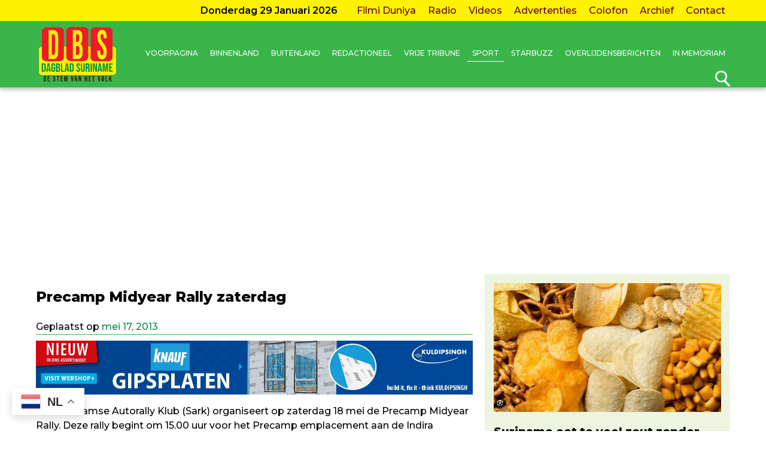

--- FILE ---
content_type: text/html; charset=UTF-8
request_url: https://www.dbsuriname.com/2013/05/17/precamp-midyear-rally-zaterdag/
body_size: 20550
content:
<!DOCTYPE html>
<html lang="nl-NL" prefix="og: http://ogp.me/ns# fb: http://ogp.me/ns/fb#">
<head>
	<meta name="HandheldFriendly" content="true" />
	<meta name="viewport" content="width=device-width, initial-scale=1">
	<meta charset="UTF-8">
	<link rel="profile" href="https://gmpg.org/xfn/11">
	<!-- Global site tag (gtag.js) - Google Analytics -->
<script async src="https://www.googletagmanager.com/gtag/js?id=UA-142495797-1" type="bbf37bffa6e67f5971785c87-text/javascript"></script>
<script type="bbf37bffa6e67f5971785c87-text/javascript">
  window.dataLayer = window.dataLayer || [];
  function gtag(){dataLayer.push(arguments);}
  gtag('js', new Date());

  gtag('config', 'UA-142495797-1');
</script>

<!-- Google tag (gtag.js) -->
<script async src="https://www.googletagmanager.com/gtag/js?id=G-GD84SCH9KM" type="bbf37bffa6e67f5971785c87-text/javascript"></script>
<script type="bbf37bffa6e67f5971785c87-text/javascript">
  window.dataLayer = window.dataLayer || [];
  function gtag(){dataLayer.push(arguments);}
  gtag('js', new Date());

  gtag('config', 'G-GD84SCH9KM');
</script>
	
<script async src="https://pagead2.googlesyndication.com/pagead/js/adsbygoogle.js?client=ca-pub-1029478451911154" crossorigin="anonymous" type="bbf37bffa6e67f5971785c87-text/javascript"></script>
<script async src="https://c0.wp.com/c/5.8.4/wp-includes/js/jquery/jquery.min.js" type="bbf37bffa6e67f5971785c87-text/javascript"></script>
<script type="bbf37bffa6e67f5971785c87-text/javascript"> // requillo </script>
<title>Precamp Midyear Rally zaterdag &#8211; Dagblad Suriname</title>
<style>
#wpadminbar #wp-admin-bar-wccp_free_top_button .ab-icon:before {
	content: "\f160";
	color: #02CA02;
	top: 3px;
}
#wpadminbar #wp-admin-bar-wccp_free_top_button .ab-icon {
	transform: rotate(45deg);
}
</style>
<meta name='robots' content='max-image-preview:large' />
<link rel='dns-prefetch' href='//code.jquery.com' />
<link rel="alternate" type="application/rss+xml" title="Dagblad Suriname &raquo; feed" href="https://www.dbsuriname.com/feed/" />
<link rel="alternate" type="application/rss+xml" title="Dagblad Suriname &raquo; reactiesfeed" href="https://www.dbsuriname.com/comments/feed/" />
<script type="bbf37bffa6e67f5971785c87-text/javascript">
window._wpemojiSettings = {"baseUrl":"https:\/\/s.w.org\/images\/core\/emoji\/14.0.0\/72x72\/","ext":".png","svgUrl":"https:\/\/s.w.org\/images\/core\/emoji\/14.0.0\/svg\/","svgExt":".svg","source":{"wpemoji":"https:\/\/www.dbsuriname.com\/wp-includes\/js\/wp-emoji.js?ver=6.2.8","twemoji":"https:\/\/www.dbsuriname.com\/wp-includes\/js\/twemoji.js?ver=6.2.8"}};
/**
 * @output wp-includes/js/wp-emoji-loader.js
 */

( function( window, document, settings ) {
	var src, ready, ii, tests;

	// Create a canvas element for testing native browser support of emoji.
	var canvas = document.createElement( 'canvas' );
	var context = canvas.getContext && canvas.getContext( '2d' );

	/**
	 * Checks if two sets of Emoji characters render the same visually.
	 *
	 * @since 4.9.0
	 *
	 * @private
	 *
	 * @param {string} set1 Set of Emoji to test.
	 * @param {string} set2 Set of Emoji to test.
	 *
	 * @return {boolean} True if the two sets render the same.
	 */
	function emojiSetsRenderIdentically( set1, set2 ) {
		// Cleanup from previous test.
		context.clearRect( 0, 0, canvas.width, canvas.height );
		context.fillText( set1, 0, 0 );
		var rendered1 = canvas.toDataURL();

		// Cleanup from previous test.
		context.clearRect( 0, 0, canvas.width, canvas.height );
		context.fillText( set2, 0, 0 );
		var rendered2 = canvas.toDataURL();

		return rendered1 === rendered2;
	}

	/**
	 * Determines if the browser properly renders Emoji that Twemoji can supplement.
	 *
	 * @since 4.2.0
	 *
	 * @private
	 *
	 * @param {string} type Whether to test for support of "flag" or "emoji".
	 *
	 * @return {boolean} True if the browser can render emoji, false if it cannot.
	 */
	function browserSupportsEmoji( type ) {
		var isIdentical;

		if ( ! context || ! context.fillText ) {
			return false;
		}

		/*
		 * Chrome on OS X added native emoji rendering in M41. Unfortunately,
		 * it doesn't work when the font is bolder than 500 weight. So, we
		 * check for bold rendering support to avoid invisible emoji in Chrome.
		 */
		context.textBaseline = 'top';
		context.font = '600 32px Arial';

		switch ( type ) {
			case 'flag':
				/*
				 * Test for Transgender flag compatibility. Added in Unicode 13.
				 *
				 * To test for support, we try to render it, and compare the rendering to how it would look if
				 * the browser doesn't render it correctly (white flag emoji + transgender symbol).
				 */
				isIdentical = emojiSetsRenderIdentically(
					'\uD83C\uDFF3\uFE0F\u200D\u26A7\uFE0F', // as a zero-width joiner sequence
					'\uD83C\uDFF3\uFE0F\u200B\u26A7\uFE0F'  // separated by a zero-width space
				);

				if ( isIdentical ) {
					return false;
				}

				/*
				 * Test for UN flag compatibility. This is the least supported of the letter locale flags,
				 * so gives us an easy test for full support.
				 *
				 * To test for support, we try to render it, and compare the rendering to how it would look if
				 * the browser doesn't render it correctly ([U] + [N]).
				 */
				isIdentical = emojiSetsRenderIdentically(
					'\uD83C\uDDFA\uD83C\uDDF3',       // as the sequence of two code points
					'\uD83C\uDDFA\u200B\uD83C\uDDF3'  // as the two code points separated by a zero-width space
				);

				if ( isIdentical ) {
					return false;
				}

				/*
				 * Test for English flag compatibility. England is a country in the United Kingdom, it
				 * does not have a two letter locale code but rather a five letter sub-division code.
				 *
				 * To test for support, we try to render it, and compare the rendering to how it would look if
				 * the browser doesn't render it correctly (black flag emoji + [G] + [B] + [E] + [N] + [G]).
				 */
				isIdentical = emojiSetsRenderIdentically(
					// as the flag sequence
					'\uD83C\uDFF4\uDB40\uDC67\uDB40\uDC62\uDB40\uDC65\uDB40\uDC6E\uDB40\uDC67\uDB40\uDC7F',
					// with each code point separated by a zero-width space
					'\uD83C\uDFF4\u200B\uDB40\uDC67\u200B\uDB40\uDC62\u200B\uDB40\uDC65\u200B\uDB40\uDC6E\u200B\uDB40\uDC67\u200B\uDB40\uDC7F'
				);

				return ! isIdentical;
			case 'emoji':
				/*
				 * Why can't we be friends? Everyone can now shake hands in emoji, regardless of skin tone!
				 *
				 * To test for Emoji 14.0 support, try to render a new emoji: Handshake: Light Skin Tone, Dark Skin Tone.
				 *
				 * The Handshake: Light Skin Tone, Dark Skin Tone emoji is a ZWJ sequence combining 🫱 Rightwards Hand,
				 * 🏻 Light Skin Tone, a Zero Width Joiner, 🫲 Leftwards Hand, and 🏿 Dark Skin Tone.
				 *
				 * 0x1FAF1 == Rightwards Hand
				 * 0x1F3FB == Light Skin Tone
				 * 0x200D == Zero-Width Joiner (ZWJ) that links the code points for the new emoji or
				 * 0x200B == Zero-Width Space (ZWS) that is rendered for clients not supporting the new emoji.
				 * 0x1FAF2 == Leftwards Hand
				 * 0x1F3FF == Dark Skin Tone.
				 *
				 * When updating this test for future Emoji releases, ensure that individual emoji that make up the
				 * sequence come from older emoji standards.
				 */
				isIdentical = emojiSetsRenderIdentically(
					'\uD83E\uDEF1\uD83C\uDFFB\u200D\uD83E\uDEF2\uD83C\uDFFF', // as the zero-width joiner sequence
					'\uD83E\uDEF1\uD83C\uDFFB\u200B\uD83E\uDEF2\uD83C\uDFFF'  // separated by a zero-width space
				);

				return ! isIdentical;
		}

		return false;
	}

	/**
	 * Adds a script to the head of the document.
	 *
	 * @ignore
	 *
	 * @since 4.2.0
	 *
	 * @param {Object} src The url where the script is located.
	 * @return {void}
	 */
	function addScript( src ) {
		var script = document.createElement( 'script' );

		script.src = src;
		script.defer = script.type = 'text/javascript';
		document.getElementsByTagName( 'head' )[0].appendChild( script );
	}

	tests = Array( 'flag', 'emoji' );

	settings.supports = {
		everything: true,
		everythingExceptFlag: true
	};

	/*
	 * Tests the browser support for flag emojis and other emojis, and adjusts the
	 * support settings accordingly.
	 */
	for( ii = 0; ii < tests.length; ii++ ) {
		settings.supports[ tests[ ii ] ] = browserSupportsEmoji( tests[ ii ] );

		settings.supports.everything = settings.supports.everything && settings.supports[ tests[ ii ] ];

		if ( 'flag' !== tests[ ii ] ) {
			settings.supports.everythingExceptFlag = settings.supports.everythingExceptFlag && settings.supports[ tests[ ii ] ];
		}
	}

	settings.supports.everythingExceptFlag = settings.supports.everythingExceptFlag && ! settings.supports.flag;

	// Sets DOMReady to false and assigns a ready function to settings.
	settings.DOMReady = false;
	settings.readyCallback = function() {
		settings.DOMReady = true;
	};

	// When the browser can not render everything we need to load a polyfill.
	if ( ! settings.supports.everything ) {
		ready = function() {
			settings.readyCallback();
		};

		/*
		 * Cross-browser version of adding a dom ready event.
		 */
		if ( document.addEventListener ) {
			document.addEventListener( 'DOMContentLoaded', ready, false );
			window.addEventListener( 'load', ready, false );
		} else {
			window.attachEvent( 'onload', ready );
			document.attachEvent( 'onreadystatechange', function() {
				if ( 'complete' === document.readyState ) {
					settings.readyCallback();
				}
			} );
		}

		src = settings.source || {};

		if ( src.concatemoji ) {
			addScript( src.concatemoji );
		} else if ( src.wpemoji && src.twemoji ) {
			addScript( src.twemoji );
			addScript( src.wpemoji );
		}
	}

} )( window, document, window._wpemojiSettings );
</script>
<!-- www.dbsuriname.com is managing ads with Advanced Ads 2.0.16 – https://wpadvancedads.com/ --><script id="dbsur-ready" type="bbf37bffa6e67f5971785c87-text/javascript">
			/**
 * Wait for the page to be ready before firing JS.
 *
 * @param {function} callback - A callable function to be executed.
 * @param {string} [requestedState=complete] - document.readyState to wait for. Defaults to 'complete', can be 'interactive'.
 */
window.advanced_ads_ready = function ( callback, requestedState ) {
	requestedState = requestedState || 'complete';
	var checkState = function ( state ) {
		return requestedState === 'interactive' ? state !== 'loading' : state === 'complete';
	};

	// If we have reached the correct state, fire the callback.
	if ( checkState( document.readyState ) ) {
		callback();
		return;
	}
	// We are not yet in the correct state, attach an event handler, only fire once if the requested state is 'interactive'.
	document.addEventListener( 'readystatechange', function ( event ) {
		if ( checkState( event.target.readyState ) ) {
			callback();
		}
	}, {once: requestedState === 'interactive'} );
};

window.advanced_ads_ready_queue = window.advanced_ads_ready_queue || [];
		</script>
		<style type="text/css">
img.wp-smiley,
img.emoji {
	display: inline !important;
	border: none !important;
	box-shadow: none !important;
	height: 1em !important;
	width: 1em !important;
	margin: 0 0.07em !important;
	vertical-align: -0.1em !important;
	background: none !important;
	padding: 0 !important;
}
</style>
	<link rel='stylesheet' id='wp-block-library-css' href='https://www.dbsuriname.com/wp-includes/css/dist/block-library/style.css?ver=6.2.8' type='text/css' media='all' />
<link rel='stylesheet' id='classic-theme-styles-css' href='https://www.dbsuriname.com/wp-includes/css/classic-themes.css?ver=6.2.8' type='text/css' media='all' />
<style id='global-styles-inline-css' type='text/css'>
body{--wp--preset--color--black: #000000;--wp--preset--color--cyan-bluish-gray: #abb8c3;--wp--preset--color--white: #ffffff;--wp--preset--color--pale-pink: #f78da7;--wp--preset--color--vivid-red: #cf2e2e;--wp--preset--color--luminous-vivid-orange: #ff6900;--wp--preset--color--luminous-vivid-amber: #fcb900;--wp--preset--color--light-green-cyan: #7bdcb5;--wp--preset--color--vivid-green-cyan: #00d084;--wp--preset--color--pale-cyan-blue: #8ed1fc;--wp--preset--color--vivid-cyan-blue: #0693e3;--wp--preset--color--vivid-purple: #9b51e0;--wp--preset--gradient--vivid-cyan-blue-to-vivid-purple: linear-gradient(135deg,rgba(6,147,227,1) 0%,rgb(155,81,224) 100%);--wp--preset--gradient--light-green-cyan-to-vivid-green-cyan: linear-gradient(135deg,rgb(122,220,180) 0%,rgb(0,208,130) 100%);--wp--preset--gradient--luminous-vivid-amber-to-luminous-vivid-orange: linear-gradient(135deg,rgba(252,185,0,1) 0%,rgba(255,105,0,1) 100%);--wp--preset--gradient--luminous-vivid-orange-to-vivid-red: linear-gradient(135deg,rgba(255,105,0,1) 0%,rgb(207,46,46) 100%);--wp--preset--gradient--very-light-gray-to-cyan-bluish-gray: linear-gradient(135deg,rgb(238,238,238) 0%,rgb(169,184,195) 100%);--wp--preset--gradient--cool-to-warm-spectrum: linear-gradient(135deg,rgb(74,234,220) 0%,rgb(151,120,209) 20%,rgb(207,42,186) 40%,rgb(238,44,130) 60%,rgb(251,105,98) 80%,rgb(254,248,76) 100%);--wp--preset--gradient--blush-light-purple: linear-gradient(135deg,rgb(255,206,236) 0%,rgb(152,150,240) 100%);--wp--preset--gradient--blush-bordeaux: linear-gradient(135deg,rgb(254,205,165) 0%,rgb(254,45,45) 50%,rgb(107,0,62) 100%);--wp--preset--gradient--luminous-dusk: linear-gradient(135deg,rgb(255,203,112) 0%,rgb(199,81,192) 50%,rgb(65,88,208) 100%);--wp--preset--gradient--pale-ocean: linear-gradient(135deg,rgb(255,245,203) 0%,rgb(182,227,212) 50%,rgb(51,167,181) 100%);--wp--preset--gradient--electric-grass: linear-gradient(135deg,rgb(202,248,128) 0%,rgb(113,206,126) 100%);--wp--preset--gradient--midnight: linear-gradient(135deg,rgb(2,3,129) 0%,rgb(40,116,252) 100%);--wp--preset--duotone--dark-grayscale: url('#wp-duotone-dark-grayscale');--wp--preset--duotone--grayscale: url('#wp-duotone-grayscale');--wp--preset--duotone--purple-yellow: url('#wp-duotone-purple-yellow');--wp--preset--duotone--blue-red: url('#wp-duotone-blue-red');--wp--preset--duotone--midnight: url('#wp-duotone-midnight');--wp--preset--duotone--magenta-yellow: url('#wp-duotone-magenta-yellow');--wp--preset--duotone--purple-green: url('#wp-duotone-purple-green');--wp--preset--duotone--blue-orange: url('#wp-duotone-blue-orange');--wp--preset--font-size--small: 13px;--wp--preset--font-size--medium: 20px;--wp--preset--font-size--large: 36px;--wp--preset--font-size--x-large: 42px;--wp--preset--spacing--20: 0.44rem;--wp--preset--spacing--30: 0.67rem;--wp--preset--spacing--40: 1rem;--wp--preset--spacing--50: 1.5rem;--wp--preset--spacing--60: 2.25rem;--wp--preset--spacing--70: 3.38rem;--wp--preset--spacing--80: 5.06rem;--wp--preset--shadow--natural: 6px 6px 9px rgba(0, 0, 0, 0.2);--wp--preset--shadow--deep: 12px 12px 50px rgba(0, 0, 0, 0.4);--wp--preset--shadow--sharp: 6px 6px 0px rgba(0, 0, 0, 0.2);--wp--preset--shadow--outlined: 6px 6px 0px -3px rgba(255, 255, 255, 1), 6px 6px rgba(0, 0, 0, 1);--wp--preset--shadow--crisp: 6px 6px 0px rgba(0, 0, 0, 1);}:where(.is-layout-flex){gap: 0.5em;}body .is-layout-flow > .alignleft{float: left;margin-inline-start: 0;margin-inline-end: 2em;}body .is-layout-flow > .alignright{float: right;margin-inline-start: 2em;margin-inline-end: 0;}body .is-layout-flow > .aligncenter{margin-left: auto !important;margin-right: auto !important;}body .is-layout-constrained > .alignleft{float: left;margin-inline-start: 0;margin-inline-end: 2em;}body .is-layout-constrained > .alignright{float: right;margin-inline-start: 2em;margin-inline-end: 0;}body .is-layout-constrained > .aligncenter{margin-left: auto !important;margin-right: auto !important;}body .is-layout-constrained > :where(:not(.alignleft):not(.alignright):not(.alignfull)){max-width: var(--wp--style--global--content-size);margin-left: auto !important;margin-right: auto !important;}body .is-layout-constrained > .alignwide{max-width: var(--wp--style--global--wide-size);}body .is-layout-flex{display: flex;}body .is-layout-flex{flex-wrap: wrap;align-items: center;}body .is-layout-flex > *{margin: 0;}:where(.wp-block-columns.is-layout-flex){gap: 2em;}.has-black-color{color: var(--wp--preset--color--black) !important;}.has-cyan-bluish-gray-color{color: var(--wp--preset--color--cyan-bluish-gray) !important;}.has-white-color{color: var(--wp--preset--color--white) !important;}.has-pale-pink-color{color: var(--wp--preset--color--pale-pink) !important;}.has-vivid-red-color{color: var(--wp--preset--color--vivid-red) !important;}.has-luminous-vivid-orange-color{color: var(--wp--preset--color--luminous-vivid-orange) !important;}.has-luminous-vivid-amber-color{color: var(--wp--preset--color--luminous-vivid-amber) !important;}.has-light-green-cyan-color{color: var(--wp--preset--color--light-green-cyan) !important;}.has-vivid-green-cyan-color{color: var(--wp--preset--color--vivid-green-cyan) !important;}.has-pale-cyan-blue-color{color: var(--wp--preset--color--pale-cyan-blue) !important;}.has-vivid-cyan-blue-color{color: var(--wp--preset--color--vivid-cyan-blue) !important;}.has-vivid-purple-color{color: var(--wp--preset--color--vivid-purple) !important;}.has-black-background-color{background-color: var(--wp--preset--color--black) !important;}.has-cyan-bluish-gray-background-color{background-color: var(--wp--preset--color--cyan-bluish-gray) !important;}.has-white-background-color{background-color: var(--wp--preset--color--white) !important;}.has-pale-pink-background-color{background-color: var(--wp--preset--color--pale-pink) !important;}.has-vivid-red-background-color{background-color: var(--wp--preset--color--vivid-red) !important;}.has-luminous-vivid-orange-background-color{background-color: var(--wp--preset--color--luminous-vivid-orange) !important;}.has-luminous-vivid-amber-background-color{background-color: var(--wp--preset--color--luminous-vivid-amber) !important;}.has-light-green-cyan-background-color{background-color: var(--wp--preset--color--light-green-cyan) !important;}.has-vivid-green-cyan-background-color{background-color: var(--wp--preset--color--vivid-green-cyan) !important;}.has-pale-cyan-blue-background-color{background-color: var(--wp--preset--color--pale-cyan-blue) !important;}.has-vivid-cyan-blue-background-color{background-color: var(--wp--preset--color--vivid-cyan-blue) !important;}.has-vivid-purple-background-color{background-color: var(--wp--preset--color--vivid-purple) !important;}.has-black-border-color{border-color: var(--wp--preset--color--black) !important;}.has-cyan-bluish-gray-border-color{border-color: var(--wp--preset--color--cyan-bluish-gray) !important;}.has-white-border-color{border-color: var(--wp--preset--color--white) !important;}.has-pale-pink-border-color{border-color: var(--wp--preset--color--pale-pink) !important;}.has-vivid-red-border-color{border-color: var(--wp--preset--color--vivid-red) !important;}.has-luminous-vivid-orange-border-color{border-color: var(--wp--preset--color--luminous-vivid-orange) !important;}.has-luminous-vivid-amber-border-color{border-color: var(--wp--preset--color--luminous-vivid-amber) !important;}.has-light-green-cyan-border-color{border-color: var(--wp--preset--color--light-green-cyan) !important;}.has-vivid-green-cyan-border-color{border-color: var(--wp--preset--color--vivid-green-cyan) !important;}.has-pale-cyan-blue-border-color{border-color: var(--wp--preset--color--pale-cyan-blue) !important;}.has-vivid-cyan-blue-border-color{border-color: var(--wp--preset--color--vivid-cyan-blue) !important;}.has-vivid-purple-border-color{border-color: var(--wp--preset--color--vivid-purple) !important;}.has-vivid-cyan-blue-to-vivid-purple-gradient-background{background: var(--wp--preset--gradient--vivid-cyan-blue-to-vivid-purple) !important;}.has-light-green-cyan-to-vivid-green-cyan-gradient-background{background: var(--wp--preset--gradient--light-green-cyan-to-vivid-green-cyan) !important;}.has-luminous-vivid-amber-to-luminous-vivid-orange-gradient-background{background: var(--wp--preset--gradient--luminous-vivid-amber-to-luminous-vivid-orange) !important;}.has-luminous-vivid-orange-to-vivid-red-gradient-background{background: var(--wp--preset--gradient--luminous-vivid-orange-to-vivid-red) !important;}.has-very-light-gray-to-cyan-bluish-gray-gradient-background{background: var(--wp--preset--gradient--very-light-gray-to-cyan-bluish-gray) !important;}.has-cool-to-warm-spectrum-gradient-background{background: var(--wp--preset--gradient--cool-to-warm-spectrum) !important;}.has-blush-light-purple-gradient-background{background: var(--wp--preset--gradient--blush-light-purple) !important;}.has-blush-bordeaux-gradient-background{background: var(--wp--preset--gradient--blush-bordeaux) !important;}.has-luminous-dusk-gradient-background{background: var(--wp--preset--gradient--luminous-dusk) !important;}.has-pale-ocean-gradient-background{background: var(--wp--preset--gradient--pale-ocean) !important;}.has-electric-grass-gradient-background{background: var(--wp--preset--gradient--electric-grass) !important;}.has-midnight-gradient-background{background: var(--wp--preset--gradient--midnight) !important;}.has-small-font-size{font-size: var(--wp--preset--font-size--small) !important;}.has-medium-font-size{font-size: var(--wp--preset--font-size--medium) !important;}.has-large-font-size{font-size: var(--wp--preset--font-size--large) !important;}.has-x-large-font-size{font-size: var(--wp--preset--font-size--x-large) !important;}
.wp-block-navigation a:where(:not(.wp-element-button)){color: inherit;}
:where(.wp-block-columns.is-layout-flex){gap: 2em;}
.wp-block-pullquote{font-size: 1.5em;line-height: 1.6;}
</style>
<link rel='stylesheet' id='socialsu_youtube_list-css' href='https://www.dbsuriname.com/wp-content/plugins/socialsu-youtube-list/css/socialsu_youtube_list.css?ver=6.2.8' type='text/css' media='all' />
<link rel='stylesheet' id='wp-polls-css' href='https://www.dbsuriname.com/wp-content/plugins/wp-polls/polls-css.css?ver=2.77.3' type='text/css' media='all' />
<style id='wp-polls-inline-css' type='text/css'>
.wp-polls .pollbar {
	margin: 1px;
	font-size: 10px;
	line-height: 12px;
	height: 12px;
	background: #00cf27;
	border: 1px solid #8ce82e;
}

</style>
<link rel='stylesheet' id='jquery-ui-css' href='https://code.jquery.com/ui/1.12.1/themes/smoothness/jquery-ui.css?ver=6.2.8' type='text/css' media='all' />
<link rel='stylesheet' id='dbsuriname-jplayer-css' href='https://www.dbsuriname.com/wp-content/themes/dbsuriname/assets/skin/blue.monday/css/jplayer.blue.monday.min.css?v=1&#038;ver=6.2.8' type='text/css' media='all' />
<link rel='stylesheet' id='dbsuriname-template-css' href='https://www.dbsuriname.com/wp-content/themes/dbsuriname/assets/css/dbs.css?v=92&#038;ver=6.2.8' type='text/css' media='all' />
<script type="bbf37bffa6e67f5971785c87-text/javascript" src='https://www.dbsuriname.com/wp-includes/js/jquery/jquery.js?ver=3.6.4' id='jquery-core-js'></script>
<script type="bbf37bffa6e67f5971785c87-text/javascript" src='https://www.dbsuriname.com/wp-includes/js/jquery/jquery-migrate.js?ver=3.4.0' id='jquery-migrate-js'></script>
<script type="bbf37bffa6e67f5971785c87-text/javascript" src='https://www.dbsuriname.com/wp-content/themes/dbsuriname/assets/js/slick.min.js?ver=20191220' id='dbsuriname-slick-js'></script>
<link rel="https://api.w.org/" href="https://www.dbsuriname.com/wp-json/" /><link rel="alternate" type="application/json" href="https://www.dbsuriname.com/wp-json/wp/v2/posts/44900" /><link rel="EditURI" type="application/rsd+xml" title="RSD" href="https://www.dbsuriname.com/xmlrpc.php?rsd" />
<link rel="wlwmanifest" type="application/wlwmanifest+xml" href="https://www.dbsuriname.com/wp-includes/wlwmanifest.xml" />
<meta name="generator" content="WordPress 6.2.8" />
<link rel="canonical" href="https://www.dbsuriname.com/2013/05/17/precamp-midyear-rally-zaterdag/" />
<link rel='shortlink' href='https://www.dbsuriname.com/?p=44900' />
<link rel="alternate" type="application/json+oembed" href="https://www.dbsuriname.com/wp-json/oembed/1.0/embed?url=https%3A%2F%2Fwww.dbsuriname.com%2F2013%2F05%2F17%2Fprecamp-midyear-rally-zaterdag%2F" />
<link rel="alternate" type="text/xml+oembed" href="https://www.dbsuriname.com/wp-json/oembed/1.0/embed?url=https%3A%2F%2Fwww.dbsuriname.com%2F2013%2F05%2F17%2Fprecamp-midyear-rally-zaterdag%2F&#038;format=xml" />
<script id="wpcp_disable_selection" type="bbf37bffa6e67f5971785c87-text/javascript">
var image_save_msg='You are not allowed to save images!';
	var no_menu_msg='Context Menu disabled!';
	var smessage = "Kopiëren mag niet!";

function disableEnterKey(e)
{
	var elemtype = e.target.tagName;
	
	elemtype = elemtype.toUpperCase();
	
	if (elemtype == "TEXT" || elemtype == "TEXTAREA" || elemtype == "INPUT" || elemtype == "PASSWORD" || elemtype == "SELECT" || elemtype == "OPTION" || elemtype == "EMBED")
	{
		elemtype = 'TEXT';
	}
	
	if (e.ctrlKey){
     var key;
     if(window.event)
          key = window.event.keyCode;     //IE
     else
          key = e.which;     //firefox (97)
    //if (key != 17) alert(key);
     if (elemtype!= 'TEXT' && (key == 97 || key == 65 || key == 67 || key == 99 || key == 88 || key == 120 || key == 26 || key == 85  || key == 86 || key == 83 || key == 43 || key == 73))
     {
		if(wccp_free_iscontenteditable(e)) return true;
		show_wpcp_message('You are not allowed to copy content or view source');
		return false;
     }else
     	return true;
     }
}


/*For contenteditable tags*/
function wccp_free_iscontenteditable(e)
{
	var e = e || window.event; // also there is no e.target property in IE. instead IE uses window.event.srcElement
  	
	var target = e.target || e.srcElement;

	var elemtype = e.target.nodeName;
	
	elemtype = elemtype.toUpperCase();
	
	var iscontenteditable = "false";
		
	if(typeof target.getAttribute!="undefined" ) iscontenteditable = target.getAttribute("contenteditable"); // Return true or false as string
	
	var iscontenteditable2 = false;
	
	if(typeof target.isContentEditable!="undefined" ) iscontenteditable2 = target.isContentEditable; // Return true or false as boolean

	if(target.parentElement.isContentEditable) iscontenteditable2 = true;
	
	if (iscontenteditable == "true" || iscontenteditable2 == true)
	{
		if(typeof target.style!="undefined" ) target.style.cursor = "text";
		
		return true;
	}
}

////////////////////////////////////
function disable_copy(e)
{	
	var e = e || window.event; // also there is no e.target property in IE. instead IE uses window.event.srcElement
	
	var elemtype = e.target.tagName;
	
	elemtype = elemtype.toUpperCase();
	
	if (elemtype == "TEXT" || elemtype == "TEXTAREA" || elemtype == "INPUT" || elemtype == "PASSWORD" || elemtype == "SELECT" || elemtype == "OPTION" || elemtype == "EMBED")
	{
		elemtype = 'TEXT';
	}
	
	if(wccp_free_iscontenteditable(e)) return true;
	
	var isSafari = /Safari/.test(navigator.userAgent) && /Apple Computer/.test(navigator.vendor);
	
	var checker_IMG = '';
	if (elemtype == "IMG" && checker_IMG == 'checked' && e.detail >= 2) {show_wpcp_message(alertMsg_IMG);return false;}
	if (elemtype != "TEXT")
	{
		if (smessage !== "" && e.detail == 2)
			show_wpcp_message(smessage);
		
		if (isSafari)
			return true;
		else
			return false;
	}	
}

//////////////////////////////////////////
function disable_copy_ie()
{
	var e = e || window.event;
	var elemtype = window.event.srcElement.nodeName;
	elemtype = elemtype.toUpperCase();
	if(wccp_free_iscontenteditable(e)) return true;
	if (elemtype == "IMG") {show_wpcp_message(alertMsg_IMG);return false;}
	if (elemtype != "TEXT" && elemtype != "TEXTAREA" && elemtype != "INPUT" && elemtype != "PASSWORD" && elemtype != "SELECT" && elemtype != "OPTION" && elemtype != "EMBED")
	{
		return false;
	}
}	
function reEnable()
{
	return true;
}
document.onkeydown = disableEnterKey;
document.onselectstart = disable_copy_ie;
if(navigator.userAgent.indexOf('MSIE')==-1)
{
	document.onmousedown = disable_copy;
	document.onclick = reEnable;
}
function disableSelection(target)
{
    //For IE This code will work
    if (typeof target.onselectstart!="undefined")
    target.onselectstart = disable_copy_ie;
    
    //For Firefox This code will work
    else if (typeof target.style.MozUserSelect!="undefined")
    {target.style.MozUserSelect="none";}
    
    //All other  (ie: Opera) This code will work
    else
    target.onmousedown=function(){return false}
    target.style.cursor = "default";
}
//Calling the JS function directly just after body load
window.onload = function(){disableSelection(document.body);};

//////////////////special for safari Start////////////////
var onlongtouch;
var timer;
var touchduration = 1000; //length of time we want the user to touch before we do something

var elemtype = "";
function touchstart(e) {
	var e = e || window.event;
  // also there is no e.target property in IE.
  // instead IE uses window.event.srcElement
  	var target = e.target || e.srcElement;
	
	elemtype = window.event.srcElement.nodeName;
	
	elemtype = elemtype.toUpperCase();
	
	if(!wccp_pro_is_passive()) e.preventDefault();
	if (!timer) {
		timer = setTimeout(onlongtouch, touchduration);
	}
}

function touchend() {
    //stops short touches from firing the event
    if (timer) {
        clearTimeout(timer);
        timer = null;
    }
	onlongtouch();
}

onlongtouch = function(e) { //this will clear the current selection if anything selected
	
	if (elemtype != "TEXT" && elemtype != "TEXTAREA" && elemtype != "INPUT" && elemtype != "PASSWORD" && elemtype != "SELECT" && elemtype != "EMBED" && elemtype != "OPTION")	
	{
		if (window.getSelection) {
			if (window.getSelection().empty) {  // Chrome
			window.getSelection().empty();
			} else if (window.getSelection().removeAllRanges) {  // Firefox
			window.getSelection().removeAllRanges();
			}
		} else if (document.selection) {  // IE?
			document.selection.empty();
		}
		return false;
	}
};

document.addEventListener("DOMContentLoaded", function(event) { 
    window.addEventListener("touchstart", touchstart, false);
    window.addEventListener("touchend", touchend, false);
});

function wccp_pro_is_passive() {

  var cold = false,
  hike = function() {};

  try {
	  const object1 = {};
  var aid = Object.defineProperty(object1, 'passive', {
  get() {cold = true}
  });
  window.addEventListener('test', hike, aid);
  window.removeEventListener('test', hike, aid);
  } catch (e) {}

  return cold;
}
/*special for safari End*/
</script>
<script id="wpcp_disable_Right_Click" type="bbf37bffa6e67f5971785c87-text/javascript">
document.ondragstart = function() { return false;}
	function nocontext(e) {
	   return false;
	}
	document.oncontextmenu = nocontext;
</script>
<script async src="https://pagead2.googlesyndication.com/pagead/js/adsbygoogle.js?client=ca-pub-7048060742536905" crossorigin="anonymous" type="bbf37bffa6e67f5971785c87-text/javascript"></script><link rel="icon" href="https://www.dbsuriname.com/wp-content/uploads/2020/01/cropped-new-favicon-32x32.png" sizes="32x32" />
<link rel="icon" href="https://www.dbsuriname.com/wp-content/uploads/2020/01/cropped-new-favicon-192x192.png" sizes="192x192" />
<link rel="apple-touch-icon" href="https://www.dbsuriname.com/wp-content/uploads/2020/01/cropped-new-favicon-180x180.png" />
<meta name="msapplication-TileImage" content="https://www.dbsuriname.com/wp-content/uploads/2020/01/cropped-new-favicon-270x270.png" />

    <!-- START - Open Graph and Twitter Card Tags 3.3.9 -->
     <!-- Facebook Open Graph -->
      <meta property="og:locale" content="nl_NL"/>
      <meta property="og:site_name" content="Dagblad Suriname"/>
      <meta property="og:title" content="Precamp Midyear Rally zaterdag"/>
      <meta property="og:url" content="https://www.dbsuriname.com/2013/05/17/precamp-midyear-rally-zaterdag/"/>
      <meta property="og:type" content="article"/>
      <meta property="og:description" content="De Surinaamse Autorally Klub (Sark) organiseert op zaterdag 18 mei de Precamp Midyear Rally. Deze rally begint om 15.00 uur voor het Precamp emplacement aan de Indira Gandhiweg en finisht om 22.00 uur bij het Sark clubgebouw. Het is een ontspannende plattelandsrally, waarvoor er geen fourwheeldrive"/>
      <meta property="og:image" content="https://www.dbsuriname.com/wp-content/uploads/2020/05/DBS-NW-LOGO2020-GRAY.png"/>
      <meta property="og:image:url" content="https://www.dbsuriname.com/wp-content/uploads/2020/05/DBS-NW-LOGO2020-GRAY.png"/>
      <meta property="og:image:secure_url" content="https://www.dbsuriname.com/wp-content/uploads/2020/05/DBS-NW-LOGO2020-GRAY.png"/>
      <meta property="article:published_time" content="2013-05-17T06:50:32-03:00"/>
      <meta property="article:modified_time" content="2013-05-17T06:50:32-03:00" />
      <meta property="og:updated_time" content="2013-05-17T06:50:32-03:00" />
      <meta property="article:section" content="Sport"/>
      <meta property="article:publisher" content="https://www.facebook.com/DagbladSuriname"/>
     <!-- Google+ / Schema.org -->
     <!-- Twitter Cards -->
      <meta name="twitter:title" content="Precamp Midyear Rally zaterdag"/>
      <meta name="twitter:url" content="https://www.dbsuriname.com/2013/05/17/precamp-midyear-rally-zaterdag/"/>
      <meta name="twitter:description" content="De Surinaamse Autorally Klub (Sark) organiseert op zaterdag 18 mei de Precamp Midyear Rally. Deze rally begint om 15.00 uur voor het Precamp emplacement aan de Indira Gandhiweg en finisht om 22.00 uur bij het Sark clubgebouw. Het is een ontspannende plattelandsrally, waarvoor er geen fourwheeldrive"/>
      <meta name="twitter:image" content="https://www.dbsuriname.com/wp-content/uploads/2020/05/DBS-NW-LOGO2020-GRAY.png"/>
      <meta name="twitter:card" content="summary_large_image"/>
     <!-- SEO -->
     <!-- Misc. tags -->
     <!-- is_singular -->
    <!-- END - Open Graph and Twitter Card Tags 3.3.9 -->
        
    </head>
<body class="post-template-default single single-post postid-44900 single-format-standard unselectable no-sidebar aa-prefix-dbsur-">
<amp-script src="https://c0.wp.com/c/5.8.4/wp-includes/js/jquery/jquery.min.js"></amp-script>
	<header class="DBS">
		<div class="TopHeader">
			<div class="MaxWidth TextRight">
				<time class="InlBlock DateBlock">Donderdag 29 Januari 2026</time>
				<nav class="InlBlock TopNav">
					<ul id="top-menu" class="menu"><li id="menu-item-323963" class="menu-item menu-item-type-taxonomy menu-item-object-category menu-item-323963"><a href="https://www.dbsuriname.com/category/filmi-duniya/">Filmi Duniya</a></li>
<li id="menu-item-211066" class="menu-item menu-item-type-post_type menu-item-object-page menu-item-211066"><a href="https://www.dbsuriname.com/radio/">Radio</a></li>
<li id="menu-item-211454" class="menu-item menu-item-type-post_type menu-item-object-page menu-item-211454"><a href="https://www.dbsuriname.com/videos/">Videos</a></li>
<li id="menu-item-216134" class="menu-item menu-item-type-taxonomy menu-item-object-category menu-item-216134"><a href="https://www.dbsuriname.com/category/advertenties/">Advertenties</a></li>
<li id="menu-item-211069" class="menu-item menu-item-type-post_type menu-item-object-page menu-item-211069"><a href="https://www.dbsuriname.com/colofon/">Colofon</a></li>
<li id="menu-item-211134" class="menu-item menu-item-type-post_type menu-item-object-page menu-item-211134"><a href="https://www.dbsuriname.com/archief/">Archief</a></li>
<li id="menu-item-211068" class="menu-item menu-item-type-post_type menu-item-object-page menu-item-211068"><a href="https://www.dbsuriname.com/contact/">Contact</a></li>
</ul>				</nav>
			</div>
		</div>
		<div class="BottomHeader">
			<div class="MaxWidth FlexBlock TextRight">
				<div class="InlBlock LogoBlock">
					<img src="https://www.dbsuriname.com/wp-content/themes/dbsuriname/assets/images/dbs-logo.svg">				</div>
				<nav class="InlBlock MainNav">
					<ul id="main-menu" class="menu"><li id="menu-item-211070" class="menu-item menu-item-type-custom menu-item-object-custom menu-item-home menu-item-211070"><a href="https://www.dbsuriname.com/">Voorpagina</a></li>
<li id="menu-item-211071" class="menu-item menu-item-type-taxonomy menu-item-object-category menu-item-211071"><a href="https://www.dbsuriname.com/category/binnenland/">Binnenland</a></li>
<li id="menu-item-213230" class="menu-item menu-item-type-taxonomy menu-item-object-category menu-item-213230"><a href="https://www.dbsuriname.com/category/buitenland/">Buitenland</a></li>
<li id="menu-item-211073" class="menu-item menu-item-type-taxonomy menu-item-object-category menu-item-211073"><a href="https://www.dbsuriname.com/category/redactioneel/">Redactioneel</a></li>
<li id="menu-item-211072" class="menu-item menu-item-type-taxonomy menu-item-object-category menu-item-211072"><a href="https://www.dbsuriname.com/category/vrijetribune/">Vrije Tribune</a></li>
<li id="menu-item-211439" class="menu-item menu-item-type-taxonomy menu-item-object-category current-post-ancestor current-menu-parent current-post-parent menu-item-211439"><a href="https://www.dbsuriname.com/category/sport/">Sport</a></li>
<li id="menu-item-211075" class="menu-item menu-item-type-taxonomy menu-item-object-category menu-item-211075"><a href="https://www.dbsuriname.com/category/starbuzz/">Starbuzz</a></li>
<li id="menu-item-211479" class="menu-item menu-item-type-taxonomy menu-item-object-category menu-item-211479"><a href="https://www.dbsuriname.com/category/overlijdensberichten/">Overlijdensberichten</a></li>
<li id="menu-item-294271" class="menu-item menu-item-type-taxonomy menu-item-object-category menu-item-294271"><a href="https://www.dbsuriname.com/category/memoriam/">In Memoriam</a></li>
</ul>					<div class="ShowSearch"><img src="https://www.dbsuriname.com/wp-content/themes/dbsuriname/assets/images/magnifier-search-icon.svg"></div>
				</nav>
				<div class="MobileAds">
									<section id="block-88" class="widget widget_block"><a href="https://webshop.kuldipsingh.net/nl/knauf" aria-label="Knauf Workshop_New_ Webbanner-DagbladSuriname-1456&#215;180"><img decoding="async" loading="lazy" src="https://www.dbsuriname.com/wp-content/uploads/2025/12/Knauf-Workshop_New_-Webbanner-DagbladSuriname-1456x180-1.webp" alt=""  width="1456" height="180"   /></a></section>								</div>
				<div class="ArchiveBlock">
					<a class="archive-btn" href="https://www.dbsuriname.com/archief/"><img src="https://www.dbsuriname.com/wp-content/themes/dbsuriname/assets/images/archive.svg"></a>
				</div>
				<nav class="MobileMenu">
					<ul>
						<li>
							<a href="https://www.dbsuriname.com">Voorpagina</a>
						</li>
						<li>
							<a href="https://www.dbsuriname.com/2026/01/29/">Vandaag</a>
						</li>
						<li>
							<a href="https://www.dbsuriname.com/2026/01/28/">Gisteren</a>
						</li>
						<li class="MoreMenu">
							<a href="">Meer <span class="mobile-arrow">
								<svg version="1.1" id="arrow" xmlns="http://www.w3.org/2000/svg" xmlns:xlink="http://www.w3.org/1999/xlink" x="0px" y="0px"
	 width="451.847px" height="451.847px" viewBox="0 0 451.847 451.847" style="enable-background:new 0 0 451.847 451.847;"
	 xml:space="preserve">
<g>
	<path d="M225.923,354.706c-8.098,0-16.195-3.092-22.369-9.263L9.27,151.157c-12.359-12.359-12.359-32.397,0-44.751
		c12.354-12.354,32.388-12.354,44.748,0l171.905,171.915l171.906-171.909c12.359-12.354,32.391-12.354,44.744,0
		c12.365,12.354,12.365,32.392,0,44.751L248.292,345.449C242.115,351.621,234.018,354.706,225.923,354.706z"/>
</g>
</svg>
							</span></a>
						</li>
					</ul>
				</nav>
			</div>
		</div>

		<div class="mobile-view">
				<nav class="mobile-menu">
					<div class="close-mobile-menu">
						<a href="#"><span></span></a>
					</div>
					<ul id="menu-hoofd-menu" class="main-menu animated zoomInLeft"><li class="menu-item menu-item-type-custom menu-item-object-custom menu-item-home menu-item-211070"><a href="https://www.dbsuriname.com/">Voorpagina</a></li>
<li class="menu-item menu-item-type-taxonomy menu-item-object-category menu-item-211071"><a href="https://www.dbsuriname.com/category/binnenland/">Binnenland</a></li>
<li class="menu-item menu-item-type-taxonomy menu-item-object-category menu-item-213230"><a href="https://www.dbsuriname.com/category/buitenland/">Buitenland</a></li>
<li class="menu-item menu-item-type-taxonomy menu-item-object-category menu-item-211073"><a href="https://www.dbsuriname.com/category/redactioneel/">Redactioneel</a></li>
<li class="menu-item menu-item-type-taxonomy menu-item-object-category menu-item-211072"><a href="https://www.dbsuriname.com/category/vrijetribune/">Vrije Tribune</a></li>
<li class="menu-item menu-item-type-taxonomy menu-item-object-category current-post-ancestor current-menu-parent current-post-parent menu-item-211439"><a href="https://www.dbsuriname.com/category/sport/">Sport</a></li>
<li class="menu-item menu-item-type-taxonomy menu-item-object-category menu-item-211075"><a href="https://www.dbsuriname.com/category/starbuzz/">Starbuzz</a></li>
<li class="menu-item menu-item-type-taxonomy menu-item-object-category menu-item-211479"><a href="https://www.dbsuriname.com/category/overlijdensberichten/">Overlijdensberichten</a></li>
<li class="menu-item menu-item-type-taxonomy menu-item-object-category menu-item-294271"><a href="https://www.dbsuriname.com/category/memoriam/">In Memoriam</a></li>
</ul><ul id="menu-top" class="top-menu animated zoomInLeft"><li class="menu-item menu-item-type-taxonomy menu-item-object-category menu-item-323963"><a href="https://www.dbsuriname.com/category/filmi-duniya/">Filmi Duniya</a></li>
<li class="menu-item menu-item-type-post_type menu-item-object-page menu-item-211066"><a href="https://www.dbsuriname.com/radio/">Radio</a></li>
<li class="menu-item menu-item-type-post_type menu-item-object-page menu-item-211454"><a href="https://www.dbsuriname.com/videos/">Videos</a></li>
<li class="menu-item menu-item-type-taxonomy menu-item-object-category menu-item-216134"><a href="https://www.dbsuriname.com/category/advertenties/">Advertenties</a></li>
<li class="menu-item menu-item-type-post_type menu-item-object-page menu-item-211069"><a href="https://www.dbsuriname.com/colofon/">Colofon</a></li>
<li class="menu-item menu-item-type-post_type menu-item-object-page menu-item-211134"><a href="https://www.dbsuriname.com/archief/">Archief</a></li>
<li class="menu-item menu-item-type-post_type menu-item-object-page menu-item-211068"><a href="https://www.dbsuriname.com/contact/">Contact</a></li>
</ul>				</nav>
			</div>

		<div class="SearchBloack MaxWidth">
			<div class="SearchInput">
				<div class="SearchInputHolder">
					<form action="https://www.dbsuriname.com">
					<input type="text" name="s" placeholder="Search keywords">
					</form>
				</div>
			</div>
		</div>
	</header>	<div id="primary" class="content-area FlexBlock MaxWidth is-post">
		<main id="main" class="site-main">

		
<article id="post-44900" class="post-44900 post type-post status-publish format-standard hentry category-sport">
	<header class="entry-header">
		<h1 class="entry-title">Precamp Midyear Rally zaterdag</h1>			<div class="entry-meta">
				<span class="posted-on">Geplaatst op <a href="https://www.dbsuriname.com/2013/05/17/precamp-midyear-rally-zaterdag/" rel="bookmark"><time class="entry-date published updated" datetime="2013-05-17T06:50:32-03:00">mei 17, 2013</time></a></span>			</div><!-- .entry-meta -->
			</header><!-- .entry-header -->

	
	<div class="entry-content">
					<div class="PromoBlock promo-ad-1" style="margin-top: 10px;">
		 <section id="block-88" class="widget widget_block"><a href="https://webshop.kuldipsingh.net/nl/knauf" aria-label="Knauf Workshop_New_ Webbanner-DagbladSuriname-1456&#215;180"><img decoding="async" loading="lazy" src="https://www.dbsuriname.com/wp-content/uploads/2025/12/Knauf-Workshop_New_-Webbanner-DagbladSuriname-1456x180-1.webp" alt=""  width="1456" height="180"   /></a></section>		 	</div>
				<p>De Surinaamse Autorally Klub (Sark) organiseert op zaterdag 18 mei de Precamp Midyear Rally. Deze rally begint om 15.00 uur voor het Precamp emplacement aan de Indira Gandhiweg en finisht om 22.00 uur bij het Sark clubgebouw. Het is een ontspannende plattelandsrally, waarvoor er geen fourwheeldrive nodig is.<br />
<span class="smarterwiki-popup-bubble smarterwiki-popup-bubble-active smarterwiki-popup-bubble-flipped" style="top: 42px; left: 228px; margin-left: -54px; opacity: 0.778551;"><span class="smarterwiki-popup-bubble-body"><span class="smarterwiki-popup-bubble-links-container"><span class="smarterwiki-popup-bubble-links"><span class="smarterwiki-popup-bubble-links-row"><a class="smarterwiki-popup-bubble-link" title="Search DuckDuckGo" href="http://duckduckgo.com/?q=Precamp%20Midyear%20Rally%20zaterdag" target="_blank" rel="noopener noreferrer"><img decoding="async" class="smarterwiki-popup-bubble-link-favicon" alt="" src="https://ff.duckduckgo.com/favicon.ico" /></a><a class="smarterwiki-popup-bubble-link" title="Search Wikipedia" href="https://www.google.com/search?hl=com&amp;btnI=I'm+Feeling+Lucky&amp;q=Precamp%20Midyear%20Rally%20zaterdag+wikipedia" target="_blank" rel="noopener noreferrer"><img decoding="async" class="smarterwiki-popup-bubble-link-favicon" alt="" src="[data-uri]" /></a></span><span class="smarterwiki-popup-bubble-links-row"><a class="smarterwiki-popup-bubble-link" title="Search Google" href="https://www.google.com/search?q=Precamp%20Midyear%20Rally%20zaterdag" target="_blank" rel="noopener noreferrer"><img decoding="async" class="smarterwiki-popup-bubble-link-favicon" alt="" src="https://www.google.com/favicon.ico" /></a><a class="smarterwiki-popup-bubble-link" title="Search Surf Canyon" href="http://search.surfcanyon.com/search?f=nrl1&amp;q=Precamp%20Midyear%20Rally%20zaterdag&amp;partner=fastestfox" target="_blank" rel="noopener noreferrer"><img decoding="async" class="smarterwiki-popup-bubble-link-favicon" alt="" src="[data-uri]%3D%3D" /></a></span></span></span></span></span></p>

		
			</div><!-- .entry-content -->

	<footer class="entry-footer">
		<span class="cat-links">Geplaatst in <a href="https://www.dbsuriname.com/category/sport/" rel="category tag">Sport</a></span>	</footer><!-- .entry-footer -->
		
	<nav class="navigation post-navigation" aria-label="Berichten">
		<h2 class="screen-reader-text">Bericht navigatie</h2>
		<div class="nav-links"><div class="nav-previous"><a href="https://www.dbsuriname.com/2013/05/16/wbc-en-takdier-boys-in-bekerfinale/" rel="prev"><span>Vorige</span>WBC en Takdier Boys in bekerfinale</a></div><div class="nav-next"><a href="https://www.dbsuriname.com/2013/05/17/atletico-wint-bekerfinale-van-real-madrid/" rel="next"><span>Volgende</span>Atlético wint bekerfinale van Real Madrid</a></div></div>
	</nav></article><!-- #post-44900 -->

		</main><!-- #main -->
		
<aside id="secondary" class="widget-area">
	
	<section class="side-article-highlight"><div class="featured-side-image"><img width="640" height="362" src="https://www.dbsuriname.com/wp-content/uploads/2026/01/19-Suriname-eet-te-veel-zout.webp" class="attachment-large size-large wp-post-image" alt="" decoding="async" loading="lazy" srcset="https://www.dbsuriname.com/wp-content/uploads/2026/01/19-Suriname-eet-te-veel-zout.webp 675w, https://www.dbsuriname.com/wp-content/uploads/2026/01/19-Suriname-eet-te-veel-zout-400x226.webp 400w" sizes="(max-width: 640px) 100vw, 640px" /></div><h3>
	        <a href="https://www.dbsuriname.com/2026/01/29/suriname-eet-te-veel-zout-zonder-het-te-weten/" title="Suriname eet te veel zout zonder het te weten">Suriname eet te veel zout zonder het te weten</a></h3><div class="side-feature">Veel Surinamers staan er nauwelijks bij stil wat er precies in geïmporteerde voedingsproducten zit. Zolang het lekker smaakt en betaalbaar is, verdwijnt het zonder veel nadenken in het winkelmandje. Ingrediëntenlijsten worden zelden gelezen, terwijl juist daar belangrijke informatie staat over zout, vetten en andere toevoegingen. Nieuw internationaal onderzoek laat zien dat een kleine vermindering van [&hellip;]</div></section>			<section id="block-113" class="widget widget_block widget_media_image">
<figure class="wp-block-image size-large"><img decoding="async" loading="lazy" width="724" height="1024" src="https://www.dbsuriname.com/wp-content/uploads/2026/01/FRONT-14-724x1024.jpg" alt="" class="wp-image-481525" srcset="https://www.dbsuriname.com/wp-content/uploads/2026/01/FRONT-14-724x1024.jpg 724w, https://www.dbsuriname.com/wp-content/uploads/2026/01/FRONT-14-283x400.jpg 283w, https://www.dbsuriname.com/wp-content/uploads/2026/01/FRONT-14-768x1086.jpg 768w, https://www.dbsuriname.com/wp-content/uploads/2026/01/FRONT-14-1086x1536.jpg 1086w, https://www.dbsuriname.com/wp-content/uploads/2026/01/FRONT-14-1448x2048.jpg 1448w, https://www.dbsuriname.com/wp-content/uploads/2026/01/FRONT-14-scaled.jpg 1810w" sizes="(max-width: 724px) 100vw, 724px" /></figure>
</section><section id="block-111" class="widget widget_block widget_media_image">
<figure class="wp-block-image size-large"><img decoding="async" loading="lazy" width="683" height="1024" src="https://www.dbsuriname.com/wp-content/uploads/2025/11/WhatsApp-Image-2025-11-18-at-5.12.00-PM-683x1024.jpeg" alt="" class="wp-image-471054" srcset="https://www.dbsuriname.com/wp-content/uploads/2025/11/WhatsApp-Image-2025-11-18-at-5.12.00-PM-683x1024.jpeg 683w, https://www.dbsuriname.com/wp-content/uploads/2025/11/WhatsApp-Image-2025-11-18-at-5.12.00-PM-267x400.jpeg 267w, https://www.dbsuriname.com/wp-content/uploads/2025/11/WhatsApp-Image-2025-11-18-at-5.12.00-PM-768x1152.jpeg 768w, https://www.dbsuriname.com/wp-content/uploads/2025/11/WhatsApp-Image-2025-11-18-at-5.12.00-PM.jpeg 1024w" sizes="(max-width: 683px) 100vw, 683px" /></figure>
</section><section id="block-47" class="widget widget_block">
<h2 class="wp-block-heading has-text-align-center">Social Media Kanalen</h2>
</section><section id="block-46" class="widget widget_block">
<ul class="wp-block-social-links has-large-icon-size is-content-justification-center is-layout-flex wp-container-1"><li class="wp-social-link wp-social-link-facebook wp-block-social-link"><a href="https://www.facebook.com/people/Dagblad-Suriname/61571258297724/" class="wp-block-social-link-anchor"><svg width="24" height="24" viewBox="0 0 24 24" version="1.1" xmlns="http://www.w3.org/2000/svg" aria-hidden="true" focusable="false"><path d="M12 2C6.5 2 2 6.5 2 12c0 5 3.7 9.1 8.4 9.9v-7H7.9V12h2.5V9.8c0-2.5 1.5-3.9 3.8-3.9 1.1 0 2.2.2 2.2.2v2.5h-1.3c-1.2 0-1.6.8-1.6 1.6V12h2.8l-.4 2.9h-2.3v7C18.3 21.1 22 17 22 12c0-5.5-4.5-10-10-10z"></path></svg><span class="wp-block-social-link-label screen-reader-text">Facebook</span></a></li>

<li class="wp-social-link wp-social-link-twitter wp-block-social-link"><a href="https://x.com/dagblad_surinam?mx=2" class="wp-block-social-link-anchor"><svg width="24" height="24" viewBox="0 0 24 24" version="1.1" xmlns="http://www.w3.org/2000/svg" aria-hidden="true" focusable="false"><path d="M22.23,5.924c-0.736,0.326-1.527,0.547-2.357,0.646c0.847-0.508,1.498-1.312,1.804-2.27 c-0.793,0.47-1.671,0.812-2.606,0.996C18.324,4.498,17.257,4,16.077,4c-2.266,0-4.103,1.837-4.103,4.103 c0,0.322,0.036,0.635,0.106,0.935C8.67,8.867,5.647,7.234,3.623,4.751C3.27,5.357,3.067,6.062,3.067,6.814 c0,1.424,0.724,2.679,1.825,3.415c-0.673-0.021-1.305-0.206-1.859-0.513c0,0.017,0,0.034,0,0.052c0,1.988,1.414,3.647,3.292,4.023 c-0.344,0.094-0.707,0.144-1.081,0.144c-0.264,0-0.521-0.026-0.772-0.074c0.522,1.63,2.038,2.816,3.833,2.85 c-1.404,1.1-3.174,1.756-5.096,1.756c-0.331,0-0.658-0.019-0.979-0.057c1.816,1.164,3.973,1.843,6.29,1.843 c7.547,0,11.675-6.252,11.675-11.675c0-0.178-0.004-0.355-0.012-0.531C20.985,7.47,21.68,6.747,22.23,5.924z"></path></svg><span class="wp-block-social-link-label screen-reader-text">Twitter</span></a></li></ul>
</section><section id="block-28" class="widget widget_block">
<div class="wp-block-columns is-layout-flex wp-container-3">
<div class="wp-block-column is-vertically-aligned-top is-layout-flow" style="flex-basis:100%"><div class="widget widget_polls-widget"><h2 class="widgettitle">Polls</h2><div id="polls-588" class="wp-polls">
	<form id="polls_form_588" class="wp-polls-form" action="/dbs/index.php" method="post">
		<p style="display: none;"><input type="hidden" id="poll_588_nonce" name="wp-polls-nonce" value="fc0d905d51" /></p>
		<p style="display: none;"><input type="hidden" name="poll_id" value="588" /></p>
		<p style="text-align: center;"><strong>Hoe groot acht u de kans dat het National Local Content Program daadwerkelijk meer werkgelegenheid en lokale participatie in de olie- en gassector zal creëren?</strong></p><div id="polls-588-ans" class="wp-polls-ans"><ul class="wp-polls-ul">
		<li><input type="radio" id="poll-answer-2043" name="poll_588" value="2043" /> <label for="poll-answer-2043">Zeer grote kans</label></li>
		<li><input type="radio" id="poll-answer-2044" name="poll_588" value="2044" /> <label for="poll-answer-2044">Grote kans</label></li>
		<li><input type="radio" id="poll-answer-2045" name="poll_588" value="2045" /> <label for="poll-answer-2045">Beperkte kans</label></li>
		<li><input type="radio" id="poll-answer-2046" name="poll_588" value="2046" /> <label for="poll-answer-2046">Zeer kleine kans</label></li>
		<li><input type="radio" id="poll-answer-2047" name="poll_588" value="2047" /> <label for="poll-answer-2047">Geen mening</label></li>
		</ul><p style="text-align: center;"><input type="button" name="vote" value="   Stemmen   " class="Buttons" onclick="if (!window.__cfRLUnblockHandlers) return false; poll_vote(588);" data-cf-modified-bbf37bffa6e67f5971785c87-="" /></p><p style="text-align: center;"><a href="#ViewPollResults" onclick="if (!window.__cfRLUnblockHandlers) return false; poll_result(588); return false;" title="Bekijk resultaten van deze Poll" data-cf-modified-bbf37bffa6e67f5971785c87-="">Bekijk resultaten</a></p></div>
	</form>
</div>
<div id="polls-588-loading" class="wp-polls-loading"><img decoding="async" loading="lazy" src="https://www.dbsuriname.com/wp-content/plugins/wp-polls/images/loading.gif" width="16" height="16" alt="Aan het laden ..." title="Aan het laden ..." class="wp-polls-image" />&nbsp;Aan het laden ...</div>
</div>


<p></p>


<div class="widget widget_polls-widget"><h2 class="widgettitle">Polls</h2><div id="polls-583" class="wp-polls">
	<form id="polls_form_583" class="wp-polls-form" action="/dbs/index.php" method="post">
		<p style="display: none;"><input type="hidden" id="poll_583_nonce" name="wp-polls-nonce" value="9ace1fab2c" /></p>
		<p style="display: none;"><input type="hidden" name="poll_id" value="583" /></p>
		<p style="text-align: center;"><strong>Internationale partnerschappen en duurzame ontwikkeling Hoe belangrijk acht u internationale partnerschappen (bijv. met de VN) voor de duurzame ontwikkeling van Suriname?</strong></p><div id="polls-583-ans" class="wp-polls-ans"><ul class="wp-polls-ul">
		<li><input type="radio" id="poll-answer-2018" name="poll_583" value="2018" /> <label for="poll-answer-2018">Zeer belangrijk</label></li>
		<li><input type="radio" id="poll-answer-2019" name="poll_583" value="2019" /> <label for="poll-answer-2019">Belangrijk</label></li>
		<li><input type="radio" id="poll-answer-2020" name="poll_583" value="2020" /> <label for="poll-answer-2020">Neutraal</label></li>
		<li><input type="radio" id="poll-answer-2021" name="poll_583" value="2021" /> <label for="poll-answer-2021">Weinig belangrijk</label></li>
		<li><input type="radio" id="poll-answer-2022" name="poll_583" value="2022" /> <label for="poll-answer-2022">Onbelangrijk</label></li>
		</ul><p style="text-align: center;"><input type="button" name="vote" value="   Stemmen   " class="Buttons" onclick="if (!window.__cfRLUnblockHandlers) return false; poll_vote(583);" data-cf-modified-bbf37bffa6e67f5971785c87-="" /></p><p style="text-align: center;"><a href="#ViewPollResults" onclick="if (!window.__cfRLUnblockHandlers) return false; poll_result(583); return false;" title="Bekijk resultaten van deze Poll" data-cf-modified-bbf37bffa6e67f5971785c87-="">Bekijk resultaten</a></p></div>
	</form>
</div>
<div id="polls-583-loading" class="wp-polls-loading"><img decoding="async" loading="lazy" src="https://www.dbsuriname.com/wp-content/plugins/wp-polls/images/loading.gif" width="16" height="16" alt="Aan het laden ..." title="Aan het laden ..." class="wp-polls-image" />&nbsp;Aan het laden ...</div>
</div>

<div class="widget widget_polls-widget"><h2 class="widgettitle">Polls</h2><div id="polls-584" class="wp-polls">
	<form id="polls_form_584" class="wp-polls-form" action="/dbs/index.php" method="post">
		<p style="display: none;"><input type="hidden" id="poll_584_nonce" name="wp-polls-nonce" value="924104c5dc" /></p>
		<p style="display: none;"><input type="hidden" name="poll_id" value="584" /></p>
		<p style="text-align: center;"><strong>Rol politieke partijen In hoeverre vindt u dat politieke partijen effectief bijdragen aan stabiliteit, rechtsstaat en sociale vooruitgang in Suriname?</strong></p><div id="polls-584-ans" class="wp-polls-ans"><ul class="wp-polls-ul">
		<li><input type="radio" id="poll-answer-2023" name="poll_584" value="2023" /> <label for="poll-answer-2023">Zeer effectief</label></li>
		<li><input type="radio" id="poll-answer-2024" name="poll_584" value="2024" /> <label for="poll-answer-2024">Effectief</label></li>
		<li><input type="radio" id="poll-answer-2025" name="poll_584" value="2025" /> <label for="poll-answer-2025">Neutraal</label></li>
		<li><input type="radio" id="poll-answer-2026" name="poll_584" value="2026" /> <label for="poll-answer-2026">Weinig effectief</label></li>
		<li><input type="radio" id="poll-answer-2027" name="poll_584" value="2027" /> <label for="poll-answer-2027">Helemaal niet effectief</label></li>
		</ul><p style="text-align: center;"><input type="button" name="vote" value="   Stemmen   " class="Buttons" onclick="if (!window.__cfRLUnblockHandlers) return false; poll_vote(584);" data-cf-modified-bbf37bffa6e67f5971785c87-="" /></p><p style="text-align: center;"><a href="#ViewPollResults" onclick="if (!window.__cfRLUnblockHandlers) return false; poll_result(584); return false;" title="Bekijk resultaten van deze Poll" data-cf-modified-bbf37bffa6e67f5971785c87-="">Bekijk resultaten</a></p></div>
	</form>
</div>
<div id="polls-584-loading" class="wp-polls-loading"><img decoding="async" loading="lazy" src="https://www.dbsuriname.com/wp-content/plugins/wp-polls/images/loading.gif" width="16" height="16" alt="Aan het laden ..." title="Aan het laden ..." class="wp-polls-image" />&nbsp;Aan het laden ...</div>
</div>

<div class="widget widget_polls-widget"><h2 class="widgettitle">Polls</h2><div id="polls-585" class="wp-polls">
	<form id="polls_form_585" class="wp-polls-form" action="/dbs/index.php" method="post">
		<p style="display: none;"><input type="hidden" id="poll_585_nonce" name="wp-polls-nonce" value="9a5fc1bcea" /></p>
		<p style="display: none;"><input type="hidden" name="poll_id" value="585" /></p>
		<p style="text-align: center;"><strong>Suriname Energy, Oil &amp; Gas Summit en buitenlandse investeringen Denkt u dat de Suriname Energy, Oil &amp; Gas Summit positieve effecten zal hebben op buitenlandse investeringen in Suriname?</strong></p><div id="polls-585-ans" class="wp-polls-ans"><ul class="wp-polls-ul">
		<li><input type="radio" id="poll-answer-2028" name="poll_585" value="2028" /> <label for="poll-answer-2028">Zeker wel</label></li>
		<li><input type="radio" id="poll-answer-2029" name="poll_585" value="2029" /> <label for="poll-answer-2029">Waarschijnlijk wel</label></li>
		<li><input type="radio" id="poll-answer-2030" name="poll_585" value="2030" /> <label for="poll-answer-2030">Neutraal</label></li>
		<li><input type="radio" id="poll-answer-2031" name="poll_585" value="2031" /> <label for="poll-answer-2031">Waarschijnlijk niet</label></li>
		<li><input type="radio" id="poll-answer-2032" name="poll_585" value="2032" /> <label for="poll-answer-2032">Zeker niet</label></li>
		</ul><p style="text-align: center;"><input type="button" name="vote" value="   Stemmen   " class="Buttons" onclick="if (!window.__cfRLUnblockHandlers) return false; poll_vote(585);" data-cf-modified-bbf37bffa6e67f5971785c87-="" /></p><p style="text-align: center;"><a href="#ViewPollResults" onclick="if (!window.__cfRLUnblockHandlers) return false; poll_result(585); return false;" title="Bekijk resultaten van deze Poll" data-cf-modified-bbf37bffa6e67f5971785c87-="">Bekijk resultaten</a></p></div>
	</form>
</div>
<div id="polls-585-loading" class="wp-polls-loading"><img decoding="async" loading="lazy" src="https://www.dbsuriname.com/wp-content/plugins/wp-polls/images/loading.gif" width="16" height="16" alt="Aan het laden ..." title="Aan het laden ..." class="wp-polls-image" />&nbsp;Aan het laden ...</div>
</div>

<div class="widget widget_polls-widget"><h2 class="widgettitle">Polls</h2><div id="polls-586" class="wp-polls">
	<form id="polls_form_586" class="wp-polls-form" action="/dbs/index.php" method="post">
		<p style="display: none;"><input type="hidden" id="poll_586_nonce" name="wp-polls-nonce" value="f4c9490317" /></p>
		<p style="display: none;"><input type="hidden" name="poll_id" value="586" /></p>
		<p style="text-align: center;"><strong>Culturele en sportevenementen voor nationale identiteit Hoe belangrijk acht u culturele en sportevenementen voor de nationale identiteit en de participatie van de jeugd?</strong></p><div id="polls-586-ans" class="wp-polls-ans"><ul class="wp-polls-ul">
		<li><input type="radio" id="poll-answer-2033" name="poll_586" value="2033" /> <label for="poll-answer-2033">Zeer belangrijk</label></li>
		<li><input type="radio" id="poll-answer-2034" name="poll_586" value="2034" /> <label for="poll-answer-2034">Belangrijk</label></li>
		<li><input type="radio" id="poll-answer-2035" name="poll_586" value="2035" /> <label for="poll-answer-2035">Neutraal</label></li>
		<li><input type="radio" id="poll-answer-2036" name="poll_586" value="2036" /> <label for="poll-answer-2036">Weinig belangrijk</label></li>
		<li><input type="radio" id="poll-answer-2037" name="poll_586" value="2037" /> <label for="poll-answer-2037">Onbelangrijk</label></li>
		</ul><p style="text-align: center;"><input type="button" name="vote" value="   Stemmen   " class="Buttons" onclick="if (!window.__cfRLUnblockHandlers) return false; poll_vote(586);" data-cf-modified-bbf37bffa6e67f5971785c87-="" /></p><p style="text-align: center;"><a href="#ViewPollResults" onclick="if (!window.__cfRLUnblockHandlers) return false; poll_result(586); return false;" title="Bekijk resultaten van deze Poll" data-cf-modified-bbf37bffa6e67f5971785c87-="">Bekijk resultaten</a></p></div>
	</form>
</div>
<div id="polls-586-loading" class="wp-polls-loading"><img decoding="async" loading="lazy" src="https://www.dbsuriname.com/wp-content/plugins/wp-polls/images/loading.gif" width="16" height="16" alt="Aan het laden ..." title="Aan het laden ..." class="wp-polls-image" />&nbsp;Aan het laden ...</div>
</div>

<div class="widget widget_polls-widget"><h2 class="widgettitle">Polls</h2><div id="polls-587" class="wp-polls">
	<form id="polls_form_587" class="wp-polls-form" action="/dbs/index.php" method="post">
		<p style="display: none;"><input type="hidden" id="poll_587_nonce" name="wp-polls-nonce" value="c933ea76e9" /></p>
		<p style="display: none;"><input type="hidden" name="poll_id" value="587" /></p>
		<p style="text-align: center;"><strong>Bilaterale relaties met  China Wat is uw inschatting van de netto voordelen van de bilaterale relaties van Suriname met China voor de Surinaamse economie en samenleving?</strong></p><div id="polls-587-ans" class="wp-polls-ans"><ul class="wp-polls-ul">
		<li><input type="radio" id="poll-answer-2038" name="poll_587" value="2038" /> <label for="poll-answer-2038">Zeer positief</label></li>
		<li><input type="radio" id="poll-answer-2039" name="poll_587" value="2039" /> <label for="poll-answer-2039">Positief</label></li>
		<li><input type="radio" id="poll-answer-2040" name="poll_587" value="2040" /> <label for="poll-answer-2040">Neutraal</label></li>
		<li><input type="radio" id="poll-answer-2041" name="poll_587" value="2041" /> <label for="poll-answer-2041">Negatief</label></li>
		<li><input type="radio" id="poll-answer-2042" name="poll_587" value="2042" /> <label for="poll-answer-2042">Zeer negatief</label></li>
		</ul><p style="text-align: center;"><input type="button" name="vote" value="   Stemmen   " class="Buttons" onclick="if (!window.__cfRLUnblockHandlers) return false; poll_vote(587);" data-cf-modified-bbf37bffa6e67f5971785c87-="" /></p><p style="text-align: center;"><a href="#ViewPollResults" onclick="if (!window.__cfRLUnblockHandlers) return false; poll_result(587); return false;" title="Bekijk resultaten van deze Poll" data-cf-modified-bbf37bffa6e67f5971785c87-="">Bekijk resultaten</a></p></div>
	</form>
</div>
<div id="polls-587-loading" class="wp-polls-loading"><img decoding="async" loading="lazy" src="https://www.dbsuriname.com/wp-content/plugins/wp-polls/images/loading.gif" width="16" height="16" alt="Aan het laden ..." title="Aan het laden ..." class="wp-polls-image" />&nbsp;Aan het laden ...</div>
</div></div>
</div>
</section><section id="block-32" class="widget widget_block widget_media_image"><div class="wp-block-image">
<figure class="aligncenter size-full"><a href="https://whatsapp.com/channel/0029VaaIaVOLtOj6J3d3Rq1m" target="_blank" rel=" noreferrer noopener"><img decoding="async" loading="lazy" width="512" height="512" src="https://www.dbsuriname.com/wp-content/uploads/2024/06/Follow-our-dbs-whatsapp-channel.jpg" alt="" class="wp-image-382939" srcset="https://www.dbsuriname.com/wp-content/uploads/2024/06/Follow-our-dbs-whatsapp-channel.jpg 512w, https://www.dbsuriname.com/wp-content/uploads/2024/06/Follow-our-dbs-whatsapp-channel-400x400.jpg 400w, https://www.dbsuriname.com/wp-content/uploads/2024/06/Follow-our-dbs-whatsapp-channel-250x250.jpg 250w" sizes="(max-width: 512px) 100vw, 512px" /></a></figure></div></section>
	<section id="block-82" class="widget TextCenter widget_block"><script async src="//pagead2.googlesyndication.com/pagead/js/adsbygoogle.js?client=ca-pub-1029478451911154" crossorigin="anonymous" type="bbf37bffa6e67f5971785c87-text/javascript"></script><ins class="adsbygoogle" style="display:block;" data-ad-client="ca-pub-1029478451911154" 
data-ad-slot="1160194699" 
data-ad-format="auto"></ins>
<script type="bbf37bffa6e67f5971785c87-text/javascript"> 
(adsbygoogle = window.adsbygoogle || []).push({}); 
</script>
</section>	
</aside><!-- #secondary -->	</div><!-- #primary -->

<footer class="DBS">
		<div class="FooterTop">
			<div class="MaxWidth FlexBlock">
				<div class="FooterPos01 InlBlock">
					<nav>
					<h3>Dagblad Suriname</h3><ul id="footer-left-menu" class="menu"><li id="menu-item-211077" class="menu-item menu-item-type-post_type menu-item-object-page menu-item-211077"><a href="https://www.dbsuriname.com/contact/">Contact</a></li>
<li id="menu-item-211078" class="menu-item menu-item-type-post_type menu-item-object-page menu-item-211078"><a href="https://www.dbsuriname.com/colofon/">Colofon</a></li>
<li id="menu-item-211079" class="menu-item menu-item-type-custom menu-item-object-custom menu-item-211079"><a href="https://www.dbsuriname.com/feed/">RSS-feeds</a></li>
<li id="menu-item-211133" class="menu-item menu-item-type-post_type menu-item-object-page menu-item-211133"><a href="https://www.dbsuriname.com/archief/">Archief</a></li>
<li id="menu-item-211497" class="menu-item menu-item-type-post_type menu-item-object-page menu-item-privacy-policy menu-item-211497"><a rel="privacy-policy" href="https://www.dbsuriname.com/privacy-policy/">Privacybeleid</a></li>
</ul></nav>					
				</div>
				<div class="FooterPos02 InlBlock">
					<nav>
					<h3>Diensten</h3><ul id="footer-middle-menu" class="menu"><li id="menu-item-211083" class="menu-item menu-item-type-post_type menu-item-object-page menu-item-211083"><a href="https://www.dbsuriname.com/adverteren/">Adverteren</a></li>
<li id="menu-item-211084" class="menu-item menu-item-type-post_type menu-item-object-page menu-item-211084"><a href="https://www.dbsuriname.com/abonneren/">Abonneren</a></li>
<li id="menu-item-211082" class="menu-item menu-item-type-post_type menu-item-object-page menu-item-211082"><a href="https://www.dbsuriname.com/live-streaming/">Live streaming</a></li>
<li id="menu-item-211455" class="menu-item menu-item-type-post_type menu-item-object-page menu-item-211455"><a href="https://www.dbsuriname.com/videos/">Videos</a></li>
</ul></nav>	
				</div>
				<div class="FooterPos03 InlBlock">
					<section id="text-3" class="widget widget_text"><h3 class="widget-title">Beluister Deze Populaire Stations</h3>			<div class="textwidget"><ul>
<li><a href="https://www.dbsuriname.com/radio/?luister-naar=rps"><img decoding="async" loading="lazy" class="alignnone size-full wp-image-211087" src="https://www.dbsuriname.com/wp-content/uploads/2025/08/RP-logo.png" alt="" width="100" height="100" /></a></li>
<li><a href="https://www.dbsuriname.com/radio/?luister-naar=rapar" rel="noopener"><img decoding="async" loading="lazy" class="alignnone wp-image-211088 size-full" src="https://www.dbsuriname.com/wp-content/uploads/2025/08/Acme-logo.png" alt="" width="100" height="100" /></a></li>
<li><a href="https://www.dbsuriname.com/radio/?luister-naar=noer"><img decoding="async" loading="lazy" class="alignnone wp-image-211481 size-full" src="https://www.dbsuriname.com/dbs/wp-content/uploads/2020/01/Beatfm-logo.png" alt="" width="100" height="100" /></a></li>
</ul>
</div>
		</section>				</div>
			</div>
		</div>
		<div class="FooterBottom">
			<div class="MaxWidth FlexBlock">
				<div class="FooterPos01 InlBlock">
					<section id="text-2" class="widget TextRight widget_text"><h3 class="widget-title">Over ons</h3>			<div class="textwidget"><p>Dagblad Suriname &#8211; gesticht op 6 juni 2002<br />
Uitgever: FaFam Publishing N.V.<br />
Kantoor: Mr. J. Lachmonstraat 34<br />
P.O.Box: 975, Paramaribo – Suriname<br />
Telefoon: (+597) 532-036 / 532-038<br />
WhatsApp: (+597) 852-5757</p>
</div>
		</section>				</div>
				<div class="FooterPos02 InlBlock">
					<h3>Follow Us</h3>
					<div class="SocialBlock">
						<ul class="SocialLinks"><li class="fb-ico"><a href="https://www.facebook.com/profile.php?id=61571258297724"><svg viewBox="0 0 24 24" xmlns="http://www.w3.org/2000/svg"><path d="M23.9981 11.9991C23.9981 5.37216 18.626 0 11.9991 0C5.37216 0 0 5.37216 0 11.9991C0 17.9882 4.38789 22.9522 10.1242 23.8524V15.4676H7.07758V11.9991H10.1242V9.35553C10.1242 6.34826 11.9156 4.68714 14.6564 4.68714C15.9692 4.68714 17.3424 4.92149 17.3424 4.92149V7.87439H15.8294C14.3388 7.87439 13.8739 8.79933 13.8739 9.74824V11.9991H17.2018L16.6698 15.4676H13.8739V23.8524C19.6103 22.9522 23.9981 17.9882 23.9981 11.9991Z"/></svg></a></li><li class="yt-ico"><a href="https://www.youtube.com/user/RBNSuriname"><svg role="img" xmlns="http://www.w3.org/2000/svg" viewBox="0 0 24 24"><path d="M23.495 6.205a3.007 3.007 0 0 0-2.088-2.088c-1.87-.501-9.396-.501-9.396-.501s-7.507-.01-9.396.501A3.007 3.007 0 0 0 .527 6.205a31.247 31.247 0 0 0-.522 5.805 31.247 31.247 0 0 0 .522 5.783 3.007 3.007 0 0 0 2.088 2.088c1.868.502 9.396.502 9.396.502s7.506 0 9.396-.502a3.007 3.007 0 0 0 2.088-2.088 31.247 31.247 0 0 0 .5-5.783 31.247 31.247 0 0 0-.5-5.805zM9.609 15.601V8.408l6.264 3.602z"/></svg></a></li><li class="tw-ico"><a href="https://x.com/dagblad_surinam"><svg viewBox="0 0 24 24" aria-label="X" role="img" ><g><path d="M18.244 2.25h3.308l-7.227 8.26 8.502 11.24H16.17l-5.214-6.817L4.99 21.75H1.68l7.73-8.835L1.254 2.25H8.08l4.713 6.231zm-1.161 17.52h1.833L7.084 4.126H5.117z"></path></g></svg></a></li></ul>					</div>
					
				</div>
			</div>
		</div>
		<div class="FooterStick">
			<div class="MaxWidth TextCenter">
				© Rapar Broadcasting Network / FAFAM Publishing 2026			
			<span class="sep"> | </span>
				Alle rechten voorbehouden. Bron vermelding verplicht bij overname.			</div>
			<div class="MaxWidth TextCenter">
				Hosted by: <a href="https://socialsuriname.com/">Social Suriname</a> 
			</div>
		</div>
	</footer>
<script async src="https://www.dbsuriname.com/wp-content/themes/dbsuriname/assets/js/dbs.js?ver=20191218" type="bbf37bffa6e67f5971785c87-text/javascript"></script>
<amp-script src="https://www.dbsuriname.com/wp-content/themes/dbsuriname/assets/js/dbs.js?ver=20191218"></amp-script>
	<div class="gtranslate_wrapper" id="gt-wrapper-42199949"></div>	<div id="wpcp-error-message" class="msgmsg-box-wpcp hideme"><span>error: </span>Kopiëren mag niet!</div>
	<script type="bbf37bffa6e67f5971785c87-text/javascript">
	var timeout_result;
	function show_wpcp_message(smessage)
	{
		if (smessage !== "")
			{
			var smessage_text = '<span>Alert: </span>'+smessage;
			document.getElementById("wpcp-error-message").innerHTML = smessage_text;
			document.getElementById("wpcp-error-message").className = "msgmsg-box-wpcp warning-wpcp showme";
			clearTimeout(timeout_result);
			timeout_result = setTimeout(hide_message, 3000);
			}
	}
	function hide_message()
	{
		document.getElementById("wpcp-error-message").className = "msgmsg-box-wpcp warning-wpcp hideme";
	}
	</script>
		<style>
	@media print {
	body * {display: none !important;}
		body:after {
		content: "Nieuwsberichten (tekst, foto\'s, film, audio) zijn auteursrechtelijk beschermd. Overname daarvan is dan ook niet toegestaan zonder bronvermelding. Gaarne schriftelijk toestemming vragen."; }
	}
	</style>
		<style type="text/css">
	#wpcp-error-message {
	    direction: ltr;
	    text-align: center;
	    transition: opacity 900ms ease 0s;
	    z-index: 99999999;
	}
	.hideme {
    	opacity:0;
    	visibility: hidden;
	}
	.showme {
    	opacity:1;
    	visibility: visible;
	}
	.msgmsg-box-wpcp {
		border:1px solid #f5aca6;
		border-radius: 10px;
		color: #555;
		font-family: Tahoma;
		font-size: 11px;
		margin: 10px;
		padding: 10px 36px;
		position: fixed;
		width: 255px;
		top: 50%;
  		left: 50%;
  		margin-top: -10px;
  		margin-left: -130px;
  		-webkit-box-shadow: 0px 0px 34px 2px rgba(242,191,191,1);
		-moz-box-shadow: 0px 0px 34px 2px rgba(242,191,191,1);
		box-shadow: 0px 0px 34px 2px rgba(242,191,191,1);
	}
	.msgmsg-box-wpcp span {
		font-weight:bold;
		text-transform:uppercase;
	}
		.warning-wpcp {
		background:#ffecec url('https://www.dbsuriname.com/wp-content/plugins/wp-content-copy-protector/images/warning.png') no-repeat 10px 50%;
	}
    </style>
<style id='core-block-supports-inline-css' type='text/css'>
/**
 * Core styles: block-supports
 */
.wp-container-1.wp-container-1 {
	justify-content: center;
}
.wp-container-3.wp-container-3 {
	flex-wrap: nowrap;
}

</style>
<script type="bbf37bffa6e67f5971785c87-text/javascript" id='wp-polls-js-extra'>
/* <![CDATA[ */
var pollsL10n = {"ajax_url":"https:\/\/www.dbsuriname.com\/wp-admin\/admin-ajax.php","text_wait":"Je deelname wordt nog behandeld. Een moment geduld...","text_valid":"Maak een geldige keuze","text_multiple":"Maximaal mogelijk aantal antwoorden:","show_loading":"1","show_fading":"1"};
/* ]]> */
</script>
<script type="bbf37bffa6e67f5971785c87-text/javascript" src='https://www.dbsuriname.com/wp-content/plugins/wp-polls/polls-js.js?ver=2.77.3' id='wp-polls-js'></script>
<script type="bbf37bffa6e67f5971785c87-text/javascript" src='https://www.dbsuriname.com/wp-includes/js/jquery/ui/core.js?ver=1.13.2' id='jquery-ui-core-js'></script>
<script type="bbf37bffa6e67f5971785c87-text/javascript" src='https://www.dbsuriname.com/wp-includes/js/jquery/ui/datepicker.js?ver=1.13.2' id='jquery-ui-datepicker-js'></script>
<script type="bbf37bffa6e67f5971785c87-text/javascript" id='jquery-ui-datepicker-js-after'>
jQuery(function(jQuery){jQuery.datepicker.setDefaults({"closeText":"Sluiten","currentText":"Vandaag","monthNames":["januari","februari","maart","april","mei","juni","juli","augustus","september","oktober","november","december"],"monthNamesShort":["jan","feb","mrt","apr","mei","jun","jul","aug","sep","okt","nov","dec"],"nextText":"Volgende","prevText":"Vorige","dayNames":["zondag","maandag","dinsdag","woensdag","donderdag","vrijdag","zaterdag"],"dayNamesShort":["zo","ma","di","wo","do","vr","za"],"dayNamesMin":["Z","M","D","W","D","V","Z"],"dateFormat":"MM d, yy","firstDay":1,"isRTL":false});});
</script>
<script type="bbf37bffa6e67f5971785c87-text/javascript" src='https://www.dbsuriname.com/wp-content/themes/dbsuriname/js/navigation.js?ver=20191216' id='dbsuriname-navigation-js'></script>
<script type="bbf37bffa6e67f5971785c87-text/javascript" src='https://www.dbsuriname.com/wp-content/themes/dbsuriname/assets/js/jquery.jplayer.min.js?ver=20191216' id='dbsuriname-jplayer-js'></script>
<script type="bbf37bffa6e67f5971785c87-text/javascript" src='https://www.dbsuriname.com/wp-content/themes/dbsuriname/js/skip-link-focus-fix.js?ver=20191216' id='dbsuriname-skip-link-focus-fix-js'></script>
<script type="bbf37bffa6e67f5971785c87-text/javascript" src='https://www.dbsuriname.com/wp-content/plugins/advanced-ads/admin/assets/js/advertisement.js?ver=2.0.16' id='advanced-ads-find-adblocker-js'></script>
<script type="bbf37bffa6e67f5971785c87-text/javascript" id='gt_widget_script_42199949-js-before'>
window.gtranslateSettings = /* document.write */ window.gtranslateSettings || {};window.gtranslateSettings['42199949'] = {"default_language":"nl","languages":["ar","zh-CN","nl","en","fr","de","it","pt","es"],"url_structure":"none","flag_style":"3d","wrapper_selector":"#gt-wrapper-42199949","alt_flags":{"en":"usa","pt":"brazil"},"float_switcher_open_direction":"top","switcher_horizontal_position":"left","switcher_vertical_position":"bottom","flags_location":"\/wp-content\/plugins\/gtranslate\/flags\/"};
</script><script src="https://www.dbsuriname.com/wp-content/plugins/gtranslate/js/float.js?ver=6.2.8" data-no-optimize="1" data-no-minify="1" data-gt-orig-url="/2013/05/17/precamp-midyear-rally-zaterdag/" data-gt-orig-domain="www.dbsuriname.com" data-gt-widget-id="42199949" defer type="bbf37bffa6e67f5971785c87-text/javascript"></script><script type="bbf37bffa6e67f5971785c87-text/javascript">( function () {
	window.advanced_ads_ready_queue = window.advanced_ads_ready_queue || [];

	// replace native push method with our advanced_ads_ready function; do this early to prevent race condition between pushing and the loop.
	advanced_ads_ready_queue.push = window.advanced_ads_ready;

	// handle all callbacks that have been added to the queue previously.
	for ( var i = 0, length = advanced_ads_ready_queue.length; i < length; i ++ ) {
		advanced_ads_ready( advanced_ads_ready_queue[i] );
	}
} )();
</script><script src="/cdn-cgi/scripts/7d0fa10a/cloudflare-static/rocket-loader.min.js" data-cf-settings="bbf37bffa6e67f5971785c87-|49" defer></script><script defer src="https://static.cloudflareinsights.com/beacon.min.js/vcd15cbe7772f49c399c6a5babf22c1241717689176015" integrity="sha512-ZpsOmlRQV6y907TI0dKBHq9Md29nnaEIPlkf84rnaERnq6zvWvPUqr2ft8M1aS28oN72PdrCzSjY4U6VaAw1EQ==" data-cf-beacon='{"version":"2024.11.0","token":"363f2c3681bb4cdf90023433d87a5858","r":1,"server_timing":{"name":{"cfCacheStatus":true,"cfEdge":true,"cfExtPri":true,"cfL4":true,"cfOrigin":true,"cfSpeedBrain":true},"location_startswith":null}}' crossorigin="anonymous"></script>
</body>
</html>


--- FILE ---
content_type: text/html; charset=utf-8
request_url: https://www.google.com/recaptcha/api2/aframe
body_size: 266
content:
<!DOCTYPE HTML><html><head><meta http-equiv="content-type" content="text/html; charset=UTF-8"></head><body><script nonce="cYs6hxXZNKjl_CepZobVng">/** Anti-fraud and anti-abuse applications only. See google.com/recaptcha */ try{var clients={'sodar':'https://pagead2.googlesyndication.com/pagead/sodar?'};window.addEventListener("message",function(a){try{if(a.source===window.parent){var b=JSON.parse(a.data);var c=clients[b['id']];if(c){var d=document.createElement('img');d.src=c+b['params']+'&rc='+(localStorage.getItem("rc::a")?sessionStorage.getItem("rc::b"):"");window.document.body.appendChild(d);sessionStorage.setItem("rc::e",parseInt(sessionStorage.getItem("rc::e")||0)+1);localStorage.setItem("rc::h",'1769663934978');}}}catch(b){}});window.parent.postMessage("_grecaptcha_ready", "*");}catch(b){}</script></body></html>